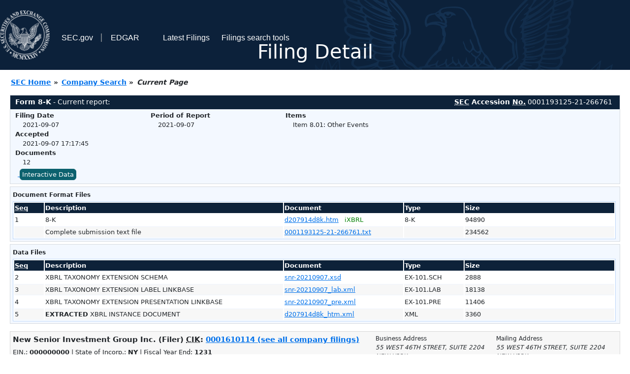

--- FILE ---
content_type: text/html
request_url: https://www.sec.gov/Archives/edgar/data/1610114/000119312521266761/0001193125-21-266761-index.html
body_size: 2710
content:
<!DOCTYPE HTML PUBLIC "-//W3C//DTD HTML 4.01 Transitional//EN" "http://www.w3.org/TR/html4/loose.dtd">
<html xmlns="http://www.w3.org/1999/xhtml">
<head>
<meta http-equiv="Content-Type" content="text/html; charset=utf-8" />
<meta http-equiv="Last-Modified" content="Tue, 07 Sep 2021 21:17:45 GMT" />
<title>EDGAR Filing Documents for 0001193125-21-266761</title>
<link  rel="stylesheet" href="/edgar/search/global/css/bootstrap/bootstrap.min.css" type="text/css" />
<link rel="stylesheet" type="text/css" href="/include/interactive2.css" />
</head>
<body style="margin: 0; font-size: 16px; ">
<!-- SEC Web Analytics - For information please visit: https://www.sec.gov/privacy.htm#collectedinfo -->
<noscript><iframe src="//www.googletagmanager.com/ns.html?id=GTM-TD3BKV"
height="0" width="0" style="display:none;visibility:hidden"></iframe></noscript>
<script>(function(w,d,s,l,i){w[l]=w[l]||[];w[l].push({'gtm.start':
new Date().getTime(),event:'gtm.js'});var f=d.getElementsByTagName(s)[0],
j=d.createElement(s),dl=l!='dataLayer'?'&l='+l:'';j.async=true;j.src=
'//www.googletagmanager.com/gtm.js?id='+i+dl;f.parentNode.insertBefore(j,f);
})(window,document,'script','dataLayer','GTM-TD3BKV');</script>
<!-- End SEC Web Analytics -->
<noscript><div style="color:red; font-weight:bold; text-align:center;">This page uses Javascript. Your browser either doesn't support Javascript or you have it turned off. To see this page as it is meant to appear please use a Javascript enabled browser.</div></noscript>
<!-- BEGIN BANNER -->
<div  id="header" style="text-align: center;">
   <nav id="main-navbar" class="navbar navbar-expand">
      <ul class="navbar-nav">
         <li class="nav-item">
            <a class="nav__sec_link" href="https://www.sec.gov">
               <img src="/edgar/search/images/edgar-logo-2x.png" alt="" style="height:6.25rem">
            </a>
         </li>
         <li class="nav-item">
            <a class="nav__sec_link" href="https://www.sec.gov">
               <span class="link-text d-inline">SEC.gov</span>
            </a>
         </li>
         <li class="nav-item">
            <a class="nav__link" href="//www.sec.gov/submit-filings/about-edgar" id="edgar-short-form"><span class="link-text">EDGAR</span></a>
         </li>
      </ul>

      <ul class="navbar-nav ml-auto">
         <li class="nav-item">
			<a href="/cgi-bin/browse-edgar?action=getcurrent" class="nav__link">Latest Filings</a> 
         </li>
         <li class="nav-item">
            <a href="https://www.sec.gov/edgar/search-and-access" class="nav__link">Filings search tools</a>
         </li>
      </ul>
   </nav>
   <div style="position: absolute;width: 100%;"> <h1 style="position: relative;top: -60px;">Filing Detail</h1></div>
</div>
<!-- END BANNER -->


<!-- BEGIN BREADCRUMBS -->
<div id="breadCrumbs">
   <ul>
      <li><a href="/index.htm">SEC Home</a> &#187;</li>
      <li><a href="/edgar/searchedgar/companysearch.html">Company Search</a> &#187;</li>
      <li class="last">Current Page</li>
   </ul>
</div>
<!-- END BREADCRUMBS -->

<div id="contentDiv">
<!-- START FILING DIV -->
<div class="formDiv">
   <div id="formHeader">
      <div id="formName">
         <strong>Form 8-K</strong> - Current report: 
      </div>
      <div id="secNum">
         <strong><acronym title="Securities and Exchange Commission">SEC</acronym> Accession <acronym title="Number">No.</acronym></strong> 0001193125-21-266761
      </div>
   </div>
   <div class="formContent">
   
      <div class="formGrouping">
         <div class="infoHead">Filing Date</div>
         <div class="info">2021-09-07</div>
         <div class="infoHead">Accepted</div>
         <div class="info">2021-09-07 17:17:45</div>
         <div class="infoHead">Documents</div>
         <div class="info">12</div>
      </div>
      <div class="formGrouping">
         <div class="infoHead">Period of Report</div>
         <div class="info">2021-09-07</div>
      </div>
      <div class="formGrouping">
         <div class="infoHead">Items</div>
         <div class="info">Item 8.01: Other Events<br /></div>
      </div>
      <div style="clear:both"></div>
<!-- END FILING DIV -->
<!-- START DOCUMENT DIV -->
   <div style="padding: 4px 0px 4px 0px; font-size: 12px; margin: 0px 2px 0px 5px; width: 100%; overflow:hidden" id="seriesDiv">
      <a href="/cgi-bin/viewer?action=view&amp;cik=1610114&amp;accession_number=0001193125-21-266761&amp;xbrl_type=v" id="interactiveDataBtn">&nbsp;<button type="button" class="btn btn-primary">Interactive Data</button></a>
   </div>
  </div>
    </div>
<div class="formDiv">
   <div style="padding: 0px 0px 4px 0px; font-size: 12px; margin: 0px 2px 0px 5px; width: 100%; overflow:hidden">
      <p>Document Format Files</p>
      <table class="tableFile" summary="Document Format Files">
         <tr>
            <th scope="col" style="width: 5%;"><acronym title="Sequence Number">Seq</acronym></th>
            <th scope="col" style="width: 40%;">Description</th>
            <th scope="col" style="width: 20%;">Document</th>
            <th scope="col" style="width: 10%;">Type</th>
            <th scope="col">Size</th>
         </tr>
         <tr>
            <td scope="row">1</td>
            <td scope="row">8-K</td>
            <td scope="row"><a href="/ix?doc=/Archives/edgar/data/1610114/000119312521266761/d207914d8k.htm">d207914d8k.htm</a> &nbsp;&nbsp;<span style="color: green">iXBRL</span></td>
            <td scope="row">8-K</td>
            <td scope="row">94890</td>
         </tr>
         <tr class="evenRow">
            <td scope="row">&nbsp;</td>
            <td scope="row">Complete submission text file</td>
            <td scope="row"><a href="/Archives/edgar/data/1610114/000119312521266761/0001193125-21-266761.txt">0001193125-21-266761.txt</a></td>
            <td scope="row">&nbsp;</td>
            <td scope="row">234562</td>
         </tr>
      </table>	
   </div>
</div>
<div class="formDiv">
   <div style="padding: 0px 0px 4px 0px; font-size: 12px; margin: 0px 2px 0px 5px; width: 100%; overflow:hidden">
      <p>Data Files</p>
      <table class="tableFile" summary="Data Files">
         <tr>
            <th scope="col" style="width: 5%;"><acronym title="Sequence Number">Seq</acronym></th>
            <th scope="col" style="width: 40%;">Description</th>
            <th scope="col" style="width: 20%;">Document</th>
            <th scope="col" style="width: 10%;">Type</th>
            <th scope="col">Size</th>
         </tr>
         <tr>
            <td scope="row">2</td>
            <td scope="row">XBRL TAXONOMY EXTENSION SCHEMA</td>
            <td scope="row"><a href="/Archives/edgar/data/1610114/000119312521266761/snr-20210907.xsd">snr-20210907.xsd</a></td>
            <td scope="row">EX-101.SCH</td>
            <td scope="row">2888</td>
         </tr>
         <tr class="evenRow">
            <td scope="row">3</td>
            <td scope="row">XBRL TAXONOMY EXTENSION LABEL LINKBASE</td>
            <td scope="row"><a href="/Archives/edgar/data/1610114/000119312521266761/snr-20210907_lab.xml">snr-20210907_lab.xml</a></td>
            <td scope="row">EX-101.LAB</td>
            <td scope="row">18138</td>
         </tr>
         <tr>
            <td scope="row">4</td>
            <td scope="row">XBRL TAXONOMY EXTENSION PRESENTATION LINKBASE</td>
            <td scope="row"><a href="/Archives/edgar/data/1610114/000119312521266761/snr-20210907_pre.xml">snr-20210907_pre.xml</a></td>
            <td scope="row">EX-101.PRE</td>
            <td scope="row">11406</td>
         </tr>
         <tr class="evenRow">
            <td scope="row">5</td>
            <td scope="row"><b>EXTRACTED</b> XBRL INSTANCE DOCUMENT</td>
            <td scope="row"><a href="/Archives/edgar/data/1610114/000119312521266761/d207914d8k_htm.xml">d207914d8k_htm.xml</a></td>
            <td scope="row">XML</td>
            <td scope="row">3360</td>
         </tr>
      </table>	
   </div>
</div>
<!-- END DOCUMENT DIV -->
<!-- START FILER DIV -->
<div class="filerDiv">
   <div class="mailer">Mailing Address
      <span class="mailerAddress">55 WEST 46TH STREET, SUITE 2204</span>
      <span class="mailerAddress">
NEW YORK       <span class="mailerAddress">NY</span>
10036      </span>
   </div>
   <div class="mailer">Business Address
      <span class="mailerAddress">55 WEST 46TH STREET, SUITE 2204</span>
      <span class="mailerAddress">
NEW YORK       <span class="mailerAddress">NY</span>
10036      </span>
      <span class="mailerAddress">646-822-3700</span>
   </div>
<div class="companyInfo">
  <span class="companyName">New Senior Investment Group Inc. (Filer)
 <acronym title="Central Index Key">CIK</acronym>: <a href="/cgi-bin/browse-edgar?CIK=0001610114&amp;action=getcompany">0001610114 (see all company filings)</a></span>
<p class="identInfo"><acronym title="Internal Revenue Service Number">EIN.</acronym>: <strong>000000000</strong> | State of Incorp.: <strong>NY</strong> | Fiscal Year End: <strong>1231</strong><br />Type: <strong>8-K</strong> | Act: <strong>34</strong> | File No.: <a href="/cgi-bin/browse-edgar?filenum=001-36499&amp;action=getcompany"><strong>001-36499</strong></a> | Film No.: <strong>211240037</strong><br /><acronym title="Standard Industrial Code">SIC</acronym>: <b><a href="/cgi-bin/browse-edgar?action=getcompany&amp;SIC=6798&amp;owner=include">6798</a></b> Real Estate Investment Trusts</p>
</div>
<div class="clear"></div>
</div>
<!-- END FILER DIV -->
</div>
